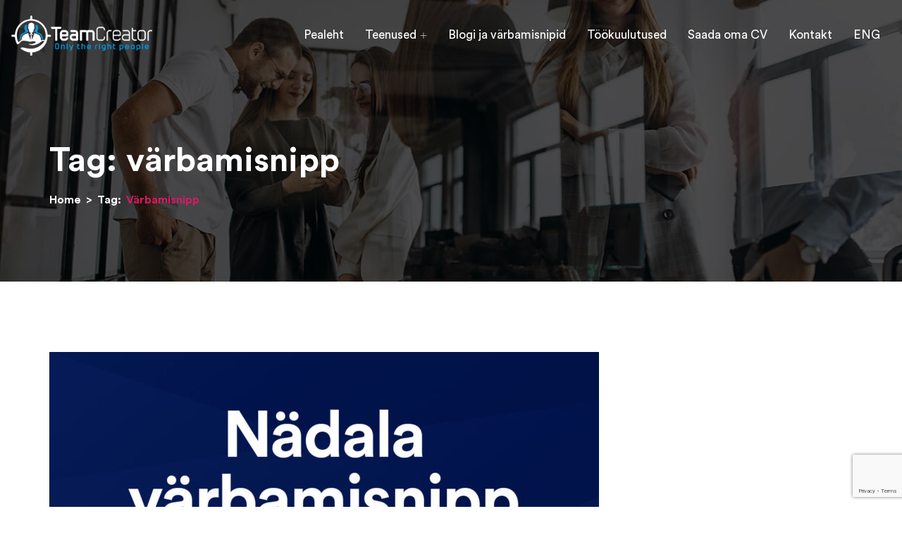

--- FILE ---
content_type: text/html; charset=utf-8
request_url: https://www.google.com/recaptcha/api2/anchor?ar=1&k=6LeLXeIeAAAAADLBJnFp_2VJ6csEGiVAL7FXbx5v&co=aHR0cHM6Ly93d3cudGVhbWNyZWF0b3IuZWU6NDQz&hl=en&v=N67nZn4AqZkNcbeMu4prBgzg&size=invisible&anchor-ms=20000&execute-ms=30000&cb=6xtrjrsgoy4k
body_size: 48399
content:
<!DOCTYPE HTML><html dir="ltr" lang="en"><head><meta http-equiv="Content-Type" content="text/html; charset=UTF-8">
<meta http-equiv="X-UA-Compatible" content="IE=edge">
<title>reCAPTCHA</title>
<style type="text/css">
/* cyrillic-ext */
@font-face {
  font-family: 'Roboto';
  font-style: normal;
  font-weight: 400;
  font-stretch: 100%;
  src: url(//fonts.gstatic.com/s/roboto/v48/KFO7CnqEu92Fr1ME7kSn66aGLdTylUAMa3GUBHMdazTgWw.woff2) format('woff2');
  unicode-range: U+0460-052F, U+1C80-1C8A, U+20B4, U+2DE0-2DFF, U+A640-A69F, U+FE2E-FE2F;
}
/* cyrillic */
@font-face {
  font-family: 'Roboto';
  font-style: normal;
  font-weight: 400;
  font-stretch: 100%;
  src: url(//fonts.gstatic.com/s/roboto/v48/KFO7CnqEu92Fr1ME7kSn66aGLdTylUAMa3iUBHMdazTgWw.woff2) format('woff2');
  unicode-range: U+0301, U+0400-045F, U+0490-0491, U+04B0-04B1, U+2116;
}
/* greek-ext */
@font-face {
  font-family: 'Roboto';
  font-style: normal;
  font-weight: 400;
  font-stretch: 100%;
  src: url(//fonts.gstatic.com/s/roboto/v48/KFO7CnqEu92Fr1ME7kSn66aGLdTylUAMa3CUBHMdazTgWw.woff2) format('woff2');
  unicode-range: U+1F00-1FFF;
}
/* greek */
@font-face {
  font-family: 'Roboto';
  font-style: normal;
  font-weight: 400;
  font-stretch: 100%;
  src: url(//fonts.gstatic.com/s/roboto/v48/KFO7CnqEu92Fr1ME7kSn66aGLdTylUAMa3-UBHMdazTgWw.woff2) format('woff2');
  unicode-range: U+0370-0377, U+037A-037F, U+0384-038A, U+038C, U+038E-03A1, U+03A3-03FF;
}
/* math */
@font-face {
  font-family: 'Roboto';
  font-style: normal;
  font-weight: 400;
  font-stretch: 100%;
  src: url(//fonts.gstatic.com/s/roboto/v48/KFO7CnqEu92Fr1ME7kSn66aGLdTylUAMawCUBHMdazTgWw.woff2) format('woff2');
  unicode-range: U+0302-0303, U+0305, U+0307-0308, U+0310, U+0312, U+0315, U+031A, U+0326-0327, U+032C, U+032F-0330, U+0332-0333, U+0338, U+033A, U+0346, U+034D, U+0391-03A1, U+03A3-03A9, U+03B1-03C9, U+03D1, U+03D5-03D6, U+03F0-03F1, U+03F4-03F5, U+2016-2017, U+2034-2038, U+203C, U+2040, U+2043, U+2047, U+2050, U+2057, U+205F, U+2070-2071, U+2074-208E, U+2090-209C, U+20D0-20DC, U+20E1, U+20E5-20EF, U+2100-2112, U+2114-2115, U+2117-2121, U+2123-214F, U+2190, U+2192, U+2194-21AE, U+21B0-21E5, U+21F1-21F2, U+21F4-2211, U+2213-2214, U+2216-22FF, U+2308-230B, U+2310, U+2319, U+231C-2321, U+2336-237A, U+237C, U+2395, U+239B-23B7, U+23D0, U+23DC-23E1, U+2474-2475, U+25AF, U+25B3, U+25B7, U+25BD, U+25C1, U+25CA, U+25CC, U+25FB, U+266D-266F, U+27C0-27FF, U+2900-2AFF, U+2B0E-2B11, U+2B30-2B4C, U+2BFE, U+3030, U+FF5B, U+FF5D, U+1D400-1D7FF, U+1EE00-1EEFF;
}
/* symbols */
@font-face {
  font-family: 'Roboto';
  font-style: normal;
  font-weight: 400;
  font-stretch: 100%;
  src: url(//fonts.gstatic.com/s/roboto/v48/KFO7CnqEu92Fr1ME7kSn66aGLdTylUAMaxKUBHMdazTgWw.woff2) format('woff2');
  unicode-range: U+0001-000C, U+000E-001F, U+007F-009F, U+20DD-20E0, U+20E2-20E4, U+2150-218F, U+2190, U+2192, U+2194-2199, U+21AF, U+21E6-21F0, U+21F3, U+2218-2219, U+2299, U+22C4-22C6, U+2300-243F, U+2440-244A, U+2460-24FF, U+25A0-27BF, U+2800-28FF, U+2921-2922, U+2981, U+29BF, U+29EB, U+2B00-2BFF, U+4DC0-4DFF, U+FFF9-FFFB, U+10140-1018E, U+10190-1019C, U+101A0, U+101D0-101FD, U+102E0-102FB, U+10E60-10E7E, U+1D2C0-1D2D3, U+1D2E0-1D37F, U+1F000-1F0FF, U+1F100-1F1AD, U+1F1E6-1F1FF, U+1F30D-1F30F, U+1F315, U+1F31C, U+1F31E, U+1F320-1F32C, U+1F336, U+1F378, U+1F37D, U+1F382, U+1F393-1F39F, U+1F3A7-1F3A8, U+1F3AC-1F3AF, U+1F3C2, U+1F3C4-1F3C6, U+1F3CA-1F3CE, U+1F3D4-1F3E0, U+1F3ED, U+1F3F1-1F3F3, U+1F3F5-1F3F7, U+1F408, U+1F415, U+1F41F, U+1F426, U+1F43F, U+1F441-1F442, U+1F444, U+1F446-1F449, U+1F44C-1F44E, U+1F453, U+1F46A, U+1F47D, U+1F4A3, U+1F4B0, U+1F4B3, U+1F4B9, U+1F4BB, U+1F4BF, U+1F4C8-1F4CB, U+1F4D6, U+1F4DA, U+1F4DF, U+1F4E3-1F4E6, U+1F4EA-1F4ED, U+1F4F7, U+1F4F9-1F4FB, U+1F4FD-1F4FE, U+1F503, U+1F507-1F50B, U+1F50D, U+1F512-1F513, U+1F53E-1F54A, U+1F54F-1F5FA, U+1F610, U+1F650-1F67F, U+1F687, U+1F68D, U+1F691, U+1F694, U+1F698, U+1F6AD, U+1F6B2, U+1F6B9-1F6BA, U+1F6BC, U+1F6C6-1F6CF, U+1F6D3-1F6D7, U+1F6E0-1F6EA, U+1F6F0-1F6F3, U+1F6F7-1F6FC, U+1F700-1F7FF, U+1F800-1F80B, U+1F810-1F847, U+1F850-1F859, U+1F860-1F887, U+1F890-1F8AD, U+1F8B0-1F8BB, U+1F8C0-1F8C1, U+1F900-1F90B, U+1F93B, U+1F946, U+1F984, U+1F996, U+1F9E9, U+1FA00-1FA6F, U+1FA70-1FA7C, U+1FA80-1FA89, U+1FA8F-1FAC6, U+1FACE-1FADC, U+1FADF-1FAE9, U+1FAF0-1FAF8, U+1FB00-1FBFF;
}
/* vietnamese */
@font-face {
  font-family: 'Roboto';
  font-style: normal;
  font-weight: 400;
  font-stretch: 100%;
  src: url(//fonts.gstatic.com/s/roboto/v48/KFO7CnqEu92Fr1ME7kSn66aGLdTylUAMa3OUBHMdazTgWw.woff2) format('woff2');
  unicode-range: U+0102-0103, U+0110-0111, U+0128-0129, U+0168-0169, U+01A0-01A1, U+01AF-01B0, U+0300-0301, U+0303-0304, U+0308-0309, U+0323, U+0329, U+1EA0-1EF9, U+20AB;
}
/* latin-ext */
@font-face {
  font-family: 'Roboto';
  font-style: normal;
  font-weight: 400;
  font-stretch: 100%;
  src: url(//fonts.gstatic.com/s/roboto/v48/KFO7CnqEu92Fr1ME7kSn66aGLdTylUAMa3KUBHMdazTgWw.woff2) format('woff2');
  unicode-range: U+0100-02BA, U+02BD-02C5, U+02C7-02CC, U+02CE-02D7, U+02DD-02FF, U+0304, U+0308, U+0329, U+1D00-1DBF, U+1E00-1E9F, U+1EF2-1EFF, U+2020, U+20A0-20AB, U+20AD-20C0, U+2113, U+2C60-2C7F, U+A720-A7FF;
}
/* latin */
@font-face {
  font-family: 'Roboto';
  font-style: normal;
  font-weight: 400;
  font-stretch: 100%;
  src: url(//fonts.gstatic.com/s/roboto/v48/KFO7CnqEu92Fr1ME7kSn66aGLdTylUAMa3yUBHMdazQ.woff2) format('woff2');
  unicode-range: U+0000-00FF, U+0131, U+0152-0153, U+02BB-02BC, U+02C6, U+02DA, U+02DC, U+0304, U+0308, U+0329, U+2000-206F, U+20AC, U+2122, U+2191, U+2193, U+2212, U+2215, U+FEFF, U+FFFD;
}
/* cyrillic-ext */
@font-face {
  font-family: 'Roboto';
  font-style: normal;
  font-weight: 500;
  font-stretch: 100%;
  src: url(//fonts.gstatic.com/s/roboto/v48/KFO7CnqEu92Fr1ME7kSn66aGLdTylUAMa3GUBHMdazTgWw.woff2) format('woff2');
  unicode-range: U+0460-052F, U+1C80-1C8A, U+20B4, U+2DE0-2DFF, U+A640-A69F, U+FE2E-FE2F;
}
/* cyrillic */
@font-face {
  font-family: 'Roboto';
  font-style: normal;
  font-weight: 500;
  font-stretch: 100%;
  src: url(//fonts.gstatic.com/s/roboto/v48/KFO7CnqEu92Fr1ME7kSn66aGLdTylUAMa3iUBHMdazTgWw.woff2) format('woff2');
  unicode-range: U+0301, U+0400-045F, U+0490-0491, U+04B0-04B1, U+2116;
}
/* greek-ext */
@font-face {
  font-family: 'Roboto';
  font-style: normal;
  font-weight: 500;
  font-stretch: 100%;
  src: url(//fonts.gstatic.com/s/roboto/v48/KFO7CnqEu92Fr1ME7kSn66aGLdTylUAMa3CUBHMdazTgWw.woff2) format('woff2');
  unicode-range: U+1F00-1FFF;
}
/* greek */
@font-face {
  font-family: 'Roboto';
  font-style: normal;
  font-weight: 500;
  font-stretch: 100%;
  src: url(//fonts.gstatic.com/s/roboto/v48/KFO7CnqEu92Fr1ME7kSn66aGLdTylUAMa3-UBHMdazTgWw.woff2) format('woff2');
  unicode-range: U+0370-0377, U+037A-037F, U+0384-038A, U+038C, U+038E-03A1, U+03A3-03FF;
}
/* math */
@font-face {
  font-family: 'Roboto';
  font-style: normal;
  font-weight: 500;
  font-stretch: 100%;
  src: url(//fonts.gstatic.com/s/roboto/v48/KFO7CnqEu92Fr1ME7kSn66aGLdTylUAMawCUBHMdazTgWw.woff2) format('woff2');
  unicode-range: U+0302-0303, U+0305, U+0307-0308, U+0310, U+0312, U+0315, U+031A, U+0326-0327, U+032C, U+032F-0330, U+0332-0333, U+0338, U+033A, U+0346, U+034D, U+0391-03A1, U+03A3-03A9, U+03B1-03C9, U+03D1, U+03D5-03D6, U+03F0-03F1, U+03F4-03F5, U+2016-2017, U+2034-2038, U+203C, U+2040, U+2043, U+2047, U+2050, U+2057, U+205F, U+2070-2071, U+2074-208E, U+2090-209C, U+20D0-20DC, U+20E1, U+20E5-20EF, U+2100-2112, U+2114-2115, U+2117-2121, U+2123-214F, U+2190, U+2192, U+2194-21AE, U+21B0-21E5, U+21F1-21F2, U+21F4-2211, U+2213-2214, U+2216-22FF, U+2308-230B, U+2310, U+2319, U+231C-2321, U+2336-237A, U+237C, U+2395, U+239B-23B7, U+23D0, U+23DC-23E1, U+2474-2475, U+25AF, U+25B3, U+25B7, U+25BD, U+25C1, U+25CA, U+25CC, U+25FB, U+266D-266F, U+27C0-27FF, U+2900-2AFF, U+2B0E-2B11, U+2B30-2B4C, U+2BFE, U+3030, U+FF5B, U+FF5D, U+1D400-1D7FF, U+1EE00-1EEFF;
}
/* symbols */
@font-face {
  font-family: 'Roboto';
  font-style: normal;
  font-weight: 500;
  font-stretch: 100%;
  src: url(//fonts.gstatic.com/s/roboto/v48/KFO7CnqEu92Fr1ME7kSn66aGLdTylUAMaxKUBHMdazTgWw.woff2) format('woff2');
  unicode-range: U+0001-000C, U+000E-001F, U+007F-009F, U+20DD-20E0, U+20E2-20E4, U+2150-218F, U+2190, U+2192, U+2194-2199, U+21AF, U+21E6-21F0, U+21F3, U+2218-2219, U+2299, U+22C4-22C6, U+2300-243F, U+2440-244A, U+2460-24FF, U+25A0-27BF, U+2800-28FF, U+2921-2922, U+2981, U+29BF, U+29EB, U+2B00-2BFF, U+4DC0-4DFF, U+FFF9-FFFB, U+10140-1018E, U+10190-1019C, U+101A0, U+101D0-101FD, U+102E0-102FB, U+10E60-10E7E, U+1D2C0-1D2D3, U+1D2E0-1D37F, U+1F000-1F0FF, U+1F100-1F1AD, U+1F1E6-1F1FF, U+1F30D-1F30F, U+1F315, U+1F31C, U+1F31E, U+1F320-1F32C, U+1F336, U+1F378, U+1F37D, U+1F382, U+1F393-1F39F, U+1F3A7-1F3A8, U+1F3AC-1F3AF, U+1F3C2, U+1F3C4-1F3C6, U+1F3CA-1F3CE, U+1F3D4-1F3E0, U+1F3ED, U+1F3F1-1F3F3, U+1F3F5-1F3F7, U+1F408, U+1F415, U+1F41F, U+1F426, U+1F43F, U+1F441-1F442, U+1F444, U+1F446-1F449, U+1F44C-1F44E, U+1F453, U+1F46A, U+1F47D, U+1F4A3, U+1F4B0, U+1F4B3, U+1F4B9, U+1F4BB, U+1F4BF, U+1F4C8-1F4CB, U+1F4D6, U+1F4DA, U+1F4DF, U+1F4E3-1F4E6, U+1F4EA-1F4ED, U+1F4F7, U+1F4F9-1F4FB, U+1F4FD-1F4FE, U+1F503, U+1F507-1F50B, U+1F50D, U+1F512-1F513, U+1F53E-1F54A, U+1F54F-1F5FA, U+1F610, U+1F650-1F67F, U+1F687, U+1F68D, U+1F691, U+1F694, U+1F698, U+1F6AD, U+1F6B2, U+1F6B9-1F6BA, U+1F6BC, U+1F6C6-1F6CF, U+1F6D3-1F6D7, U+1F6E0-1F6EA, U+1F6F0-1F6F3, U+1F6F7-1F6FC, U+1F700-1F7FF, U+1F800-1F80B, U+1F810-1F847, U+1F850-1F859, U+1F860-1F887, U+1F890-1F8AD, U+1F8B0-1F8BB, U+1F8C0-1F8C1, U+1F900-1F90B, U+1F93B, U+1F946, U+1F984, U+1F996, U+1F9E9, U+1FA00-1FA6F, U+1FA70-1FA7C, U+1FA80-1FA89, U+1FA8F-1FAC6, U+1FACE-1FADC, U+1FADF-1FAE9, U+1FAF0-1FAF8, U+1FB00-1FBFF;
}
/* vietnamese */
@font-face {
  font-family: 'Roboto';
  font-style: normal;
  font-weight: 500;
  font-stretch: 100%;
  src: url(//fonts.gstatic.com/s/roboto/v48/KFO7CnqEu92Fr1ME7kSn66aGLdTylUAMa3OUBHMdazTgWw.woff2) format('woff2');
  unicode-range: U+0102-0103, U+0110-0111, U+0128-0129, U+0168-0169, U+01A0-01A1, U+01AF-01B0, U+0300-0301, U+0303-0304, U+0308-0309, U+0323, U+0329, U+1EA0-1EF9, U+20AB;
}
/* latin-ext */
@font-face {
  font-family: 'Roboto';
  font-style: normal;
  font-weight: 500;
  font-stretch: 100%;
  src: url(//fonts.gstatic.com/s/roboto/v48/KFO7CnqEu92Fr1ME7kSn66aGLdTylUAMa3KUBHMdazTgWw.woff2) format('woff2');
  unicode-range: U+0100-02BA, U+02BD-02C5, U+02C7-02CC, U+02CE-02D7, U+02DD-02FF, U+0304, U+0308, U+0329, U+1D00-1DBF, U+1E00-1E9F, U+1EF2-1EFF, U+2020, U+20A0-20AB, U+20AD-20C0, U+2113, U+2C60-2C7F, U+A720-A7FF;
}
/* latin */
@font-face {
  font-family: 'Roboto';
  font-style: normal;
  font-weight: 500;
  font-stretch: 100%;
  src: url(//fonts.gstatic.com/s/roboto/v48/KFO7CnqEu92Fr1ME7kSn66aGLdTylUAMa3yUBHMdazQ.woff2) format('woff2');
  unicode-range: U+0000-00FF, U+0131, U+0152-0153, U+02BB-02BC, U+02C6, U+02DA, U+02DC, U+0304, U+0308, U+0329, U+2000-206F, U+20AC, U+2122, U+2191, U+2193, U+2212, U+2215, U+FEFF, U+FFFD;
}
/* cyrillic-ext */
@font-face {
  font-family: 'Roboto';
  font-style: normal;
  font-weight: 900;
  font-stretch: 100%;
  src: url(//fonts.gstatic.com/s/roboto/v48/KFO7CnqEu92Fr1ME7kSn66aGLdTylUAMa3GUBHMdazTgWw.woff2) format('woff2');
  unicode-range: U+0460-052F, U+1C80-1C8A, U+20B4, U+2DE0-2DFF, U+A640-A69F, U+FE2E-FE2F;
}
/* cyrillic */
@font-face {
  font-family: 'Roboto';
  font-style: normal;
  font-weight: 900;
  font-stretch: 100%;
  src: url(//fonts.gstatic.com/s/roboto/v48/KFO7CnqEu92Fr1ME7kSn66aGLdTylUAMa3iUBHMdazTgWw.woff2) format('woff2');
  unicode-range: U+0301, U+0400-045F, U+0490-0491, U+04B0-04B1, U+2116;
}
/* greek-ext */
@font-face {
  font-family: 'Roboto';
  font-style: normal;
  font-weight: 900;
  font-stretch: 100%;
  src: url(//fonts.gstatic.com/s/roboto/v48/KFO7CnqEu92Fr1ME7kSn66aGLdTylUAMa3CUBHMdazTgWw.woff2) format('woff2');
  unicode-range: U+1F00-1FFF;
}
/* greek */
@font-face {
  font-family: 'Roboto';
  font-style: normal;
  font-weight: 900;
  font-stretch: 100%;
  src: url(//fonts.gstatic.com/s/roboto/v48/KFO7CnqEu92Fr1ME7kSn66aGLdTylUAMa3-UBHMdazTgWw.woff2) format('woff2');
  unicode-range: U+0370-0377, U+037A-037F, U+0384-038A, U+038C, U+038E-03A1, U+03A3-03FF;
}
/* math */
@font-face {
  font-family: 'Roboto';
  font-style: normal;
  font-weight: 900;
  font-stretch: 100%;
  src: url(//fonts.gstatic.com/s/roboto/v48/KFO7CnqEu92Fr1ME7kSn66aGLdTylUAMawCUBHMdazTgWw.woff2) format('woff2');
  unicode-range: U+0302-0303, U+0305, U+0307-0308, U+0310, U+0312, U+0315, U+031A, U+0326-0327, U+032C, U+032F-0330, U+0332-0333, U+0338, U+033A, U+0346, U+034D, U+0391-03A1, U+03A3-03A9, U+03B1-03C9, U+03D1, U+03D5-03D6, U+03F0-03F1, U+03F4-03F5, U+2016-2017, U+2034-2038, U+203C, U+2040, U+2043, U+2047, U+2050, U+2057, U+205F, U+2070-2071, U+2074-208E, U+2090-209C, U+20D0-20DC, U+20E1, U+20E5-20EF, U+2100-2112, U+2114-2115, U+2117-2121, U+2123-214F, U+2190, U+2192, U+2194-21AE, U+21B0-21E5, U+21F1-21F2, U+21F4-2211, U+2213-2214, U+2216-22FF, U+2308-230B, U+2310, U+2319, U+231C-2321, U+2336-237A, U+237C, U+2395, U+239B-23B7, U+23D0, U+23DC-23E1, U+2474-2475, U+25AF, U+25B3, U+25B7, U+25BD, U+25C1, U+25CA, U+25CC, U+25FB, U+266D-266F, U+27C0-27FF, U+2900-2AFF, U+2B0E-2B11, U+2B30-2B4C, U+2BFE, U+3030, U+FF5B, U+FF5D, U+1D400-1D7FF, U+1EE00-1EEFF;
}
/* symbols */
@font-face {
  font-family: 'Roboto';
  font-style: normal;
  font-weight: 900;
  font-stretch: 100%;
  src: url(//fonts.gstatic.com/s/roboto/v48/KFO7CnqEu92Fr1ME7kSn66aGLdTylUAMaxKUBHMdazTgWw.woff2) format('woff2');
  unicode-range: U+0001-000C, U+000E-001F, U+007F-009F, U+20DD-20E0, U+20E2-20E4, U+2150-218F, U+2190, U+2192, U+2194-2199, U+21AF, U+21E6-21F0, U+21F3, U+2218-2219, U+2299, U+22C4-22C6, U+2300-243F, U+2440-244A, U+2460-24FF, U+25A0-27BF, U+2800-28FF, U+2921-2922, U+2981, U+29BF, U+29EB, U+2B00-2BFF, U+4DC0-4DFF, U+FFF9-FFFB, U+10140-1018E, U+10190-1019C, U+101A0, U+101D0-101FD, U+102E0-102FB, U+10E60-10E7E, U+1D2C0-1D2D3, U+1D2E0-1D37F, U+1F000-1F0FF, U+1F100-1F1AD, U+1F1E6-1F1FF, U+1F30D-1F30F, U+1F315, U+1F31C, U+1F31E, U+1F320-1F32C, U+1F336, U+1F378, U+1F37D, U+1F382, U+1F393-1F39F, U+1F3A7-1F3A8, U+1F3AC-1F3AF, U+1F3C2, U+1F3C4-1F3C6, U+1F3CA-1F3CE, U+1F3D4-1F3E0, U+1F3ED, U+1F3F1-1F3F3, U+1F3F5-1F3F7, U+1F408, U+1F415, U+1F41F, U+1F426, U+1F43F, U+1F441-1F442, U+1F444, U+1F446-1F449, U+1F44C-1F44E, U+1F453, U+1F46A, U+1F47D, U+1F4A3, U+1F4B0, U+1F4B3, U+1F4B9, U+1F4BB, U+1F4BF, U+1F4C8-1F4CB, U+1F4D6, U+1F4DA, U+1F4DF, U+1F4E3-1F4E6, U+1F4EA-1F4ED, U+1F4F7, U+1F4F9-1F4FB, U+1F4FD-1F4FE, U+1F503, U+1F507-1F50B, U+1F50D, U+1F512-1F513, U+1F53E-1F54A, U+1F54F-1F5FA, U+1F610, U+1F650-1F67F, U+1F687, U+1F68D, U+1F691, U+1F694, U+1F698, U+1F6AD, U+1F6B2, U+1F6B9-1F6BA, U+1F6BC, U+1F6C6-1F6CF, U+1F6D3-1F6D7, U+1F6E0-1F6EA, U+1F6F0-1F6F3, U+1F6F7-1F6FC, U+1F700-1F7FF, U+1F800-1F80B, U+1F810-1F847, U+1F850-1F859, U+1F860-1F887, U+1F890-1F8AD, U+1F8B0-1F8BB, U+1F8C0-1F8C1, U+1F900-1F90B, U+1F93B, U+1F946, U+1F984, U+1F996, U+1F9E9, U+1FA00-1FA6F, U+1FA70-1FA7C, U+1FA80-1FA89, U+1FA8F-1FAC6, U+1FACE-1FADC, U+1FADF-1FAE9, U+1FAF0-1FAF8, U+1FB00-1FBFF;
}
/* vietnamese */
@font-face {
  font-family: 'Roboto';
  font-style: normal;
  font-weight: 900;
  font-stretch: 100%;
  src: url(//fonts.gstatic.com/s/roboto/v48/KFO7CnqEu92Fr1ME7kSn66aGLdTylUAMa3OUBHMdazTgWw.woff2) format('woff2');
  unicode-range: U+0102-0103, U+0110-0111, U+0128-0129, U+0168-0169, U+01A0-01A1, U+01AF-01B0, U+0300-0301, U+0303-0304, U+0308-0309, U+0323, U+0329, U+1EA0-1EF9, U+20AB;
}
/* latin-ext */
@font-face {
  font-family: 'Roboto';
  font-style: normal;
  font-weight: 900;
  font-stretch: 100%;
  src: url(//fonts.gstatic.com/s/roboto/v48/KFO7CnqEu92Fr1ME7kSn66aGLdTylUAMa3KUBHMdazTgWw.woff2) format('woff2');
  unicode-range: U+0100-02BA, U+02BD-02C5, U+02C7-02CC, U+02CE-02D7, U+02DD-02FF, U+0304, U+0308, U+0329, U+1D00-1DBF, U+1E00-1E9F, U+1EF2-1EFF, U+2020, U+20A0-20AB, U+20AD-20C0, U+2113, U+2C60-2C7F, U+A720-A7FF;
}
/* latin */
@font-face {
  font-family: 'Roboto';
  font-style: normal;
  font-weight: 900;
  font-stretch: 100%;
  src: url(//fonts.gstatic.com/s/roboto/v48/KFO7CnqEu92Fr1ME7kSn66aGLdTylUAMa3yUBHMdazQ.woff2) format('woff2');
  unicode-range: U+0000-00FF, U+0131, U+0152-0153, U+02BB-02BC, U+02C6, U+02DA, U+02DC, U+0304, U+0308, U+0329, U+2000-206F, U+20AC, U+2122, U+2191, U+2193, U+2212, U+2215, U+FEFF, U+FFFD;
}

</style>
<link rel="stylesheet" type="text/css" href="https://www.gstatic.com/recaptcha/releases/N67nZn4AqZkNcbeMu4prBgzg/styles__ltr.css">
<script nonce="eagsWyT4QzitzjoXKYbWig" type="text/javascript">window['__recaptcha_api'] = 'https://www.google.com/recaptcha/api2/';</script>
<script type="text/javascript" src="https://www.gstatic.com/recaptcha/releases/N67nZn4AqZkNcbeMu4prBgzg/recaptcha__en.js" nonce="eagsWyT4QzitzjoXKYbWig">
      
    </script></head>
<body><div id="rc-anchor-alert" class="rc-anchor-alert"></div>
<input type="hidden" id="recaptcha-token" value="[base64]">
<script type="text/javascript" nonce="eagsWyT4QzitzjoXKYbWig">
      recaptcha.anchor.Main.init("[\x22ainput\x22,[\x22bgdata\x22,\x22\x22,\[base64]/[base64]/[base64]/[base64]/[base64]/UltsKytdPUU6KEU8MjA0OD9SW2wrK109RT4+NnwxOTI6KChFJjY0NTEyKT09NTUyOTYmJk0rMTxjLmxlbmd0aCYmKGMuY2hhckNvZGVBdChNKzEpJjY0NTEyKT09NTYzMjA/[base64]/[base64]/[base64]/[base64]/[base64]/[base64]/[base64]\x22,\[base64]\\u003d\\u003d\x22,\[base64]/Z8O2OsKrw7LDn8OBwr7DjA7CisOXQcO1wrg+DlLDlx7CgcODw5DCvcKJw7/Ci3jCl8O9wqE3QsKeccKLXVoBw61Sw6EhfHY/[base64]/DqkRgA8KGw53CrsOuUCXDksOqUMOgw7bDjMK4AMOgSsOSwo/Dq20Pw6gewqnDrm5tTsKRbjh0w7zCuD3CucOHSMOvXcOvw7PCp8OLRMKPwo/DnMOnwrVdZkM6wpPCisK7w5dgfsOWf8KTwolXQMKfwqFaw5zCucOwc8O1w7TDsMKzAFTDmg/DncKkw7jCvcKPa0twOcOWRsOrwpUkwpQwOGkkBD5IwqzCh3PCkcK5cQPDmUvClHYyVHXDhT4FC8KjSMOFEG/Ct0vDsMKDwp9lwrMuBATCtsKDw4oDDEHCphLDuFRDJMO/[base64]/Lnc5w7bDvMKxwo7CicKeGMKsw4UcFGBQw5xKwqp1GEBVw44BMcKrwosCNi3Dp1BeFVPCj8Krw6PDrMOJwptiH0/CmDvDqAPDpsO2BxTCtDzClMKfw5NqwofDt8KweMKKw7VuPCBCwqXDqcKdUhJvC8OLf8KvfhPDicO6wqlSJMOKLgZdw5/CiMOKY8OlwoHCh13CqW85RCs8XVjDsMOFwobChHcoVMKwNMO4w5bDgMOpfMOow7wrCsOewrclwp1Dwp3CrcOjBcKJwqHDt8KHV8Ouw7nDv8Oaw6HDqEPCqCFOw6JJD8KbwoTChsK3JsKhw7HDk8OKEU0Vw4nDisO/McKiRcKMwpcjcMOCFcKBw7RlIsKubAZpwq7ClMOpIRlJIMKAwqDDgRB1eRLCusOXQMOUTSE6bV7DucKfGRFrSHgbEsKVZVvDrMOMdcKDDMOAwo3CiMOuXQTCgHY3w4nDgMO1wpzCnMOaQw3DjnPDqsKAwqUpWDPCvMKhw5/[base64]/[base64]/DjErDvmHCkTFPwobChAUPT8Kxw7FlSMKPGwwHDBJdIsOEwqTDvMK+w4LCs8KmfMOLNUgbCcKqTVkxwrHDqsO8w43CtMO5w5o6w5xqAMOkwpDDvC3Do2Ejw59aw6tewo3CgWk4FnJTwohzw77Ci8KxT3AKXcOUw6UKNkBXwot/w7MzJXwQwr/CjEjDh0Y0ScKgVjvCn8OTD31eHVbDr8O5woXCnSYbeMOcw5bCkT9OO1/[base64]/[base64]/Cn0LDiQHDrHo+JcOcRMOHwqjClsKWwp/DjgHDncKxZsKcKmvDuMKQwotwTGbDgUPDs8KPblZtw5xOwrpRw694wrPCmcKvesK0w4/DgsObCDAVwoV5w48XQMKJIl9Hw41dwoPCgcOxOiQDLMORwpHClcOdwqLCrjIhQsOuE8KEGy8JUELCqFtFw7vDgcOtw6TCoMKiw73Ds8KMwpcNwr/DrRIiwoMjSRhTYsO7w4vDmXzCjQbCtSRAw67CgsOaDEfCvRdAdE/Cr0TCuFNew51uw4HCnMKUw43DqQzDu8KBw7TCv8OAw7JkDMOUCcOWERVwG2EiSMOmw5BmwqIhw5kiw6dsw7c4w592w6jDkMO8KRdkwqdrWz7DsMK+CcKswq/DrMKlI8OeSAXCnS/DkcKhR1rDg8KiwofDrsKwQ8OXUsKqN8KUSkfDqcK6SUszwpRXLMORw6kCwoDDqcKINBJTwo8SXcO1IMO5AQvDnG/[base64]/w7fCh31UTy85C8OiOsOqw73Du8OZOcKbwp1Fd8O4wqfChsKQw6jDncK+wpLCtT/[base64]/[base64]/Cq8KtaitFw5LCiiI3G8KhficmKQ5sGMOswpbDucKjVsKfwp3DoxvDjgPCuXYiw5HCq33DphnDuMOIfVkiwpjCuxnDmX3CqcKtUxEaeMKtwq5MFA3DtMKMw47CmsKIU8ObwpBwSgU/awbCpyTDmMOGAMKWV0zCt29xUMKEwpVPw4pAwqHCpMK2wpPDmsK+WcObYjLCo8OFwo7Ch1JnwrMGTcKYwqVzRsO+bGDDrFDDoSApBsOmR3zDnMOtwpHCgx7CojzCh8KUGHdLwqjDgyTCiUXDtxtMaMOTZMKuJkTDm8KNwq3DvMK9dAzCnDU/[base64]/CpsOMc1fCiMK+DknDqW3CosKFLHLDk8Oew43DqQc+wrZTwqcGC8KlFF1SbjZFwq19wqDCqxYgS8OtGcK2d8O4w63Cu8O/PCrCvsOqecKCEcKawoUxw4AuwrTDqcO6wqxiwoDDgMONwpY1wrDCtkLCkBoowqAZwq5yw4HDigh6S8KWw5fDssO0ZHgDZsKvw7Njw5DCq1AWwpbDmsOmwpjCoMKVwo/DuMKFOMO5w7lNwq4twrt+w47CkSoIw67CuwPDlmDDnBdNNMOYw45Iw540HMKdwo/DucKcSSzCoiJweiHCrsOFHMKSwrTDuxrCgVMEW8Kawqhrw6BtazEfw4vCm8KyfcO4D8KowqR6w6rDhWXDtcO4Lh7DkirCkcOTw5xCFjzDuG1MwqMOw7MqEUPDtcOuw6lvNH7CkMKKZhPDt2Q4wr/CrDzChArDigU8w6TDmyjDpwdbI35Mw7bCjyHDnMK5KxRmRMOgL3zDusONw4XDtBbCqMKIQDh6w79Ow4dVUDHCnS/DlsOow4skw6nCuTTDnwh/woDDkxtmOUEkwqAJw4zCt8Oywrcmw4RJcsOca3Q5IxZVVVPCu8Kzw5RVwpd/[base64]/CscKsCMKLcT8XFA/[base64]/[base64]/Dr39ew5/DpsK7w4o0w69qeGjClcKcw7LDncOUWcOaDMO5wr5Bw74aWCjDo8KBwpvDmQY4fyjCiMOHUsKww59WwqDCoEhxE8OWJMOpXEvCjGJbFjHDnl/CvMOYwrkTe8KqRcKjw4VHOMKDIsOow6bCsmPChMOFw5ooJsOJdSwWDsKvw7vCn8ODw6LChFF8w6JkwrXCo3caOhwiw4jCkATDuVIPSGoDcDVWw7vDjzItFUh2LsK9w4AAw7/[base64]/[base64]/DnwXCiGvClMO0woVUMVPCrUsMw6tfw7FawoZnIsOxUjN+w4DDn8KVw4HCsQrCtCrChjvCo27Cszt/[base64]/DhcKfw5TDh1zCnMOwaMKVwrjCncKLfcK/LMOGaiDDlMK3eFTDmMKgK8ODTkfDt8O7T8Ogw55NecKtw5jCpyNXwpkrUy4cwp3CsGjDrsOCwr/DqMKnDB9dw5HDusOkwqfCqlzCqg8Cw6hqW8OgMcOhwrfCtsOZwonDjGfDosO4UMK/OMKAwoHDnmdfUkZofsKtV8KHBsKgwqnCnsOgw7kzw7sqw4PCpgkNwrvClEfCm3fCjR3CiEI0wqDDpcKuDMOHwrcwbEQtwpfCh8KnK3HCmn1Qw5A3w4FEGcODVE8kTcKTOEPDhh0/wpoPwpTDgMOdasKbNMOUw7Vrw7nCjMK9Z8KkfMKXScKrHlshw5jCj8KYJRnCkRzDo8KLd3MZehoHDQ3CpMOQIsOZw7sFFsKlw6JVF3DCnhrCsWzCqyDCtsK8dFPCocOCPcKDw4kcacKWZCvCjsKCETEZAsO/CyJ9wpdKB8KOIhvDusO8w7fCgxlWBcK0YxQtwpMww7DCiMOoBcKmWsKJw4dbwpfDvsKQw5zDpC9EG8Krwr9iwr/[base64]/DnkgLfm3CpHMNV8KdIcKRwrfDjRfCvRbDuAZ6dsOywrtkKzzCssO4wqbCmjbCu8O7w6XDt2dYLibDmhzDv8OtwpN8w5bCo1Ngwq3DgmU6w5rDmWAtKMKWZ8KKJMK+wrBRw7XDmMOzIX7DlTnCly/CnWDDsETCnkjDpQvDtsKFKMKKHsK0DsKCVn7Cv35ZwpzCt0YICGgxL1/[base64]/[base64]/[base64]/DsF0oFcKUwrJhwoVnwrjClMKvw7vCiH0WwrwRwpwXT1Z/wo0Bwpw+w7zCsAwWw7rCscK4w6B+aMOuTMOswowSw4HCjADDi8KMw5PDocK/[base64]/TWscwqTDtlQswpnDt8KswqjCocONDBPClQjDlFPDqGBbYcO7KBAgw7PCjcOIFcO7OmMWQsKow7gWw6DDqMOCbcKdeE/[base64]/w4BJesOdwqfDgzvDs8KJcQtPwqQawr3CtzLDmyLDvRM7wqJWGxDCo8OvwpjDpMKJU8OQwqbCuy7DhmMueBzCv0gaZ2kjwobCn8ORd8Kxw75ZwqrCsWHCgsKGQ0/Cu8OVw5PDgkYsw45QwqzCuzHDs8OBwrAew7gtDAjDiSrClMOGw4AtwofCksKDwpzDlsK1BCtiwqvCmBJzPTPCj8K3V8OSJcK3wp90Z8KiYMK5wq8OZ1B/[base64]/DmEjDhcOBbj0twq/DgSspAcOCIUPDocO5woFmwqlDwrnDridhw5bDpcOnw4bDtERWwrHDt8KCI0gdw5rCp8KQDcOHwqxHYhNbw48zw6PDk1MswqHCvAFnZwTDmSXCqiXDocKvW8OXwqcwKj/DkATCryPDmSbCun5jwppjwphnw6fCkz7CjTHCmMO6QUjDkVfDmcOofMKbFigJHnjDgSoAwqHCtMOjw4bDisOgwrzCtw/CgnfDlFDDpBHDt8KkB8K3wq8uwrNHd0B/wrXChEN5w6QKKkdmw5BBP8KNHijDv0tCwoEMecKzC8KfwrkDw4/CuMOyPMOWIcOfUmkJw6DClsKiR0NlW8K1wocNwo/[base64]/w6rCtH81P8KbPcK5ZEHDlcKIQ8OFw6HCogVAG1l/[base64]/csKMIMOEw4VIZANLw78Cw5jDnwrCoMK3wqJUMGXChsKsX2vCjy03w51OPhVELxR0woDDhMO/w7nCqMKYw4bCk1/ChnJ7G8O2wrNKT8OVHkTCp0J/wpDDq8K0wonDlsOmw4rDohTDjR/Dm8OOwrsDwoLClMOrD2NKdMKgwprDhGnCiiPClQTCgsOsPgpZEUMAYhN6w7oDw6RwwqfDgcKbwoltw4DDuBLCl3TDszAePcKYKkVfKcKGP8Kzwq3DnMOFe1FiwqTDl8K3wpkYw4vDp8KsEmDCusOeRj/Drl9lwp83TMKPUWhGwqUCwrEbw63DqnXDlBpow7HDocKtw5Z5WMOAworChsKZwqPCpULCrCVnXBrCpcKiREMwwrFfwr0Bw5HDmQkAIMKLQCA9PVzCvMKNw6nDmUN1wrwgBX0kHhphwoVcETRmw7dMw5MZQkFjwrXDsMO/w6/[base64]/J8Okw7LDtMO8dT3DgjbDoMOCwoktNy0aw78uwr1ow5DCkXnCrjApKcOYUg9Tw6/CrxXCgsKtCcO5F8O7MMK9w5LDjcK+w41kNxVxw5fCqsOAw6nDksK5w4R2YMKMdcOcw7ZewqnDmHvCo8K/w43ChVLDjEJjPyfDn8KXw5wrw6bDjWHCiMOnUcKxOcKAwrjDscOPw5ZXwqbCnA3Dq8Ksw5TCjDPCl8O+OMK/DsOCd0vCosK+UsOvHUJIwoV4w5fDpgLDu8O0w6ZgwpYoYS5EwqXDq8Krw5HDrsO9w4TDoMK8w6IjwqZqP8KSSMOyw4jCrcO9w5nDisKRwq8vw4bDgQF8TEMSbsODw5c3w77CslHDnxjDrcKBwpvCrRrDucOewrFuwpnDrmPDh2Alw4B/[base64]/CvCbDrGYQUh1Vw7bCoRxxXMObw6Qpw4rDpz4Dw4LChBEvR8ONWcONOMOwDMO+X0DDszdCw5fCghjDuwVvFcKNw51UwqLCuMOoBMKPI3rCrMOPbsOcDcK8w7/Do8OyLDJxLsO/wpbCjCPCnWQ6wrQJZsKEwrXCpMOSFS06V8OQwrvDtllCAcK3w4bDtwDDhcOsw7AiX1l/w6DDi0/[base64]/CksOCwoPCnsOOwq3DjEI5MMK8eHHDlSU3w4PCl2xXw6NRPlbCujbCn1DCo8Oea8OxVsOfQsOnNgJzGy4+w7BzTcKbw73DuyEow4k4wpHDg8KCf8OGw70Tw4nCgBvDnDRAOS7DuRbCji9kwqp9w4Z7FzjCiMOUwovClsK2w5pUwqrDvcO7w4x9wp0uZ8O/[base64]/Dn2ZAw6zDp1tYw4zCsgwLwr9lw4VFJm7DksOpIcOzw70PwqPCrsK5w5/[base64]/DqcOwEWgNcRfDgmPDncObwrV0wrvDg8Kww6sFw70Ewr3CqF/[base64]/[base64]/DrsKuVl8nwobDrxEIw4TDm2zCpmE7ZmbCosKAw5rDqihfw7zDrsKIbmVow6LCrwILwqvCmFErwqLCqcKeNcOCw5Juwox0RsOxGErDq8KMEcKvQQbCo25QBGxxZ0/DllRFBEzDq8KHI2smw4RvwoMQHX8KB8KvwprCkEvCucOdewbCh8KOBncawrtmwrh2fsKwdsOZwpkHwoDCq8ONwogYwoFgwpBoAyLDpS/Cs8KNBhJuw5jCgW/CssKFwpZMN8OLw4TDqmc3csOAfm7CqcOCSMO1w7s8w6JSw49uw4haMcOZYwQYwqkuw6nCpMOGRlkRw5/[base64]/[base64]/HsK/[base64]/DjMOoM8OzX8OlwprDrB3Dp8OJPsOyCXttwq3DmVbCr8KWwq3DoMKja8OowqXDgWMZH8KNw7rCoMKZQMOUw7TCtMOzH8KNw6lxw71kXAsYW8OaE8KywpV9wrA0woFFfkhNO3LDoUPDvcKJwpZsw5kzworCu0x9DSjCqRgvYsO7G3pCYsKEA8KSwo/Cu8Ojw5rDi3MnFcOgwpbDtsKwbE3CqWUUwrrDoMKLEcKEZRMiw7rDvXw3cHNfw64OwpsabMOHDcKeHj3DksKAXVbDoMO/O1rDg8OiFSJvODYhf8KCwpIpEXR4wrN/EhnCgHc3MXxpDiIzWhDDkcO0wp/Cn8ODdMO3JH3CmDrCi8KjdcK0wpjDvBojcyEJw43CmMOESEfChsKFwr9IUcO3w6IewpTDtDnCusO4NFtKaCA1S8OKH1gtwo7Cr3jDuF7CukTCksKow63DgH56eTQ5wrDCklR/wp8jw6AOHsOIQgfDksKrZMOFwq1ST8OUw4/Cu8KCShfClcKBwrpxw7LCvMOZUyAIU8K9wofDhsK/wq4eC25jPBtGwoXCk8KLwozDksKcaMO8B8KAwrjDt8OgEkMZwrd4wrxCDFlVw6LDuyTCgDpdbsOgw4FMOlIBwpDChcK1QUvDtm1QXz53QcKtfsKswo/DkcK5w6ZBVMOEwpDDg8OUwpQpKFsfRMK0w5dpVsKtHRrCulPDtH8IdsO5wp3DuVEFZUIqwqDDukc1w63DtDMVNVk5EsOjHQBGw7DCp0PCicK8X8KEw5LCm3tqwohjQFsGfAfCr8OAw79Ww6nDj8OofXtaccKnSy7CkT/Dl8KhPEtcE0XCucKGHQBdejMtw4c9w77CigjDgsKEW8O4IhDDlcObFwLDj8KKKwI2wpPCnQTDksOfw6TCnsKrw4gbwqTDjsOdUx/DmVrDunMEw4UawoPCmStsw7zCnjXCtiFBw5HDuB4xCcO/w6jCjRzDvDRuwqgBw63DqcKnw5x/TmZyAcOqMcK/AMODw6BHw6PCisKpw6IaFlw1OsK5PyJVE380wrjDtTjCpzJJKTAgw5bChBlZw6HCmmROw7/DhQfDnMKlGsKUVHgUwqTCl8Kdwr7DicOnw6zDgsOrwrfDnMKnwrjDsVXDlEMWw5Eowr7CnkPDhsKULAoLR00Iwr4hO3Ezw4lteMOwP2NLXjfCgMKRwr/DvcKwwr80w7dcwoRnVBjDjFDCnMKsfhhJwqp9XsO+dMKuwrAXSsK+woYMw4p9DWUhw6k/w7siY8KcAVrCqT/[base64]/[base64]/[base64]/dWwKwqnDtR1SwowUcBnCocO8wrUgaFRxw4Y9wpDCjMKyA8KvAjM/THzCgMKrRMO7YsOgb3cCE0nDqsK6asOCw5vDkXHDrX1DYEnDsD9NaHIow4fDogPDlgPDgwPCncO+wr/DlMOzPMO2OcKnwrhhQHFYRcKYw5XDv8KnTsOmK3VpdcOaw492wq/DjkhLw53Dl8OUwoRzwrNcw4XDrQrCmWfCpB/Cg8OkFsKOejQTwoTDv0PCrx9uXBjCpy7ClMK/wqvDi8OZHH1mwo3CmsKvMHzChMO2w6hVw5dsdMKpM8OxKMK7w5Zya8OSwq9GwpvDhhhLUx83FsOlwp9OdMO2RDw+F0IgFsKNSMO9wok+wqMgwqt7dMO8EMKgCcO1SW/DvzZhw6JCw4jDtsK+cxVFUMKJwrZyCVTDt1bChgPDtW8EGnPCuQVuDcOiEMKjXwvCk8K1wpTCum3Dr8Ozw6ZKaysAwpMrwqPCqUpIwr/Dkno0VwLDgMK9dTRmw5B2wrkYw63DnApfwoTCjcKsKQlGLShJwqZfwrXDpyYLZcOOCz4vw6vCncOIfcObZ0zCu8OyW8KawqfDjMKZGDNEJWY2w7fDvCMTwprDscOtwqTCs8KLGwPDmG55T34Gw77Cj8K0dgN+wrDCocKRUE01W8K8DDlFw783wopHQcOEw65dwoPCkx/CksKJAsOJAHYIA2UJX8Oqw4g/ZMOJwp8ywrsFZWU1wr3DiDRTw47DsVXDs8KCBcKYwp9xUMKjE8OtCcKgwqzChH5LwqnDvMO6w6QPwoPDpMKRw5TDtlXCj8OpwrcKDSrCl8OdZRJON8Kow71jw6cZDytqwqofw6FDAQzCmChAYcOODcO9Q8OawqMBw7ocwp7DnWZqfXLDsFkKw49zDnhYMcKPw7HDogI/X3rClGnCv8OaO8OIw77Dk8O2UzIFLSdYUwrDjE3ClXrDhx0Pw6wHw5NcwrIAVixsfMK5cjEnw6JtNXPCuMOyIDXDscOkTcKKLsO7wrDCusKww6Ugw4tTwp0fWcOLdMKRw43DoMOXwrwSQ8KNw7NAwprCv8OvJcONw6Znwp0rZ3hEBSIpwqPCqcK/UsK+w7gxw7/DmcKgCcOjw5DDlxXCoCrDpFNkw5IxDMOzw7DDjsKTwoHCqxfDrwB8FcKxQ0ZCw43DpcOsUcOsw6oqw6Vlwp7CimPDncOxXMOwVnRew7R8w4QOQWodwq4iw4nCnB1ow7JZZcO8wo7DjcO8w4x4ZsOnRxVHwoZvf8O4w4/[base64]/[base64]/wqfDvMO4w74AcFjDrsOiwqrDrVHCl8K2IsKAwqvDp0DDjRvDisOww5/CrgtuA8O7Ln7CkgrCr8Ktw5TCoRImXGLCsULDtMOMCcKyw5zDnCXCn3XChx9Ww5HCssOuaWLCnjVgYgjDncOGVsKxO0HDjTvCkMKkY8K3IMO2w7nDnH0qw6LDhsKwSCk2wprDnizDoXd/w7NQwqDDl09qISzDuDXCuiACN2DDuwnDlhHClCfDm08qAh8BAUrDkQxZQTkaw7USNsOBQldaWEfDvR5ow6YJAMO4W8KgclBaX8OGwrjCgHB2esK5csOXScOuw7Qgw697w7fChzwqwrp5wpHDnn7CucKIJl/CpUc/w7rCh8ODw7Ibw7V3w4tEDMKCwrcZw7fDr0PDs1clTyF3wpLCo8O0YcO4TMO2TMOOw5bCkHHCsFrCgcKvOFdeRVnDlldtcsKPKhpoIcKmD8KwSEoHEiUIV8K3w54Ow4Myw4/CnMK1BsOrwrIyw6LDpWFVw7poUcKRwr1kSDwAwp4RFMOtw7xHYcK6wpHDrsKWw7YNwqQawr1WZzkUBsOfwogSPcKAw4LDuMKiw4gCOMKLJkgTwokVH8Kgw5nDnXMNwpnCtD8Wwqc1w6/DrcOiwqHDtsKkw5LDh0ldw5zCrzkjGyDChsKKw5odEE1YJkXCrRvClEJ8wrR6wpzClV8LwobCsR3Dv2TClMKaTAjDnUjDsw0icAvDscKlcBMXw6bDmmrCnjbDvFJtwoXDhcOawqnDvj15w7IlRsOIMcO0w5jChsOxDcKHSMOQwq7DnMKxMcK7IsOlAMOwwq/CmsKPw58mwpXDvD8Rw4tMwpgEw44Lwp7CnRbDiTnDosOuwrXDmksKwrTDgMOQAXV9wqnDg2TCoQXDtknDlHBgwqMIw4kHw5NrOHpoB1ImP8K0JsOawoMuw63CtklLChoiw7/CmsOFNsOFdnQAwqrDncKSw5vDhMORwq42wqbDvcOcPsOqw77CsMK9Yws9w6zCskDCoGzCrRLCszfCjlXCnC8cG2JHwpdPwoLCsnxOw77DusOFwobDpcKnwqAnwpB5AcK4wp0AMFY1wqV3fsOjw7pAw78NWSMuw75afQ/CqsK4Gy4Ow77DpxbCpsKPwpfCrcKxwqzCmMKdH8KfQsKVwpwNEzQcBiPCiMOMbsOSfMKqI8KmwqLDmxvCggjDj14CTVB8GMKTWynCtS3DiEnChcO6JcOCDsOFwrMSC2HDv8Ojw7bDtMKAGsKFwplUw4rDlXfCvBtvG3F/wrDDgcObw6vDmMKOwqw5woZxE8KLO2/CsMKvw4E/wqvCkG7Cqlkmw5TDg31Dc8K1w7PCs2NCwpkSDcKcw5FUKhR1dgJ2aMKleHwxX8KowpULTFdGw4BXwonDocKkb8OWw7jDqQXDusK2E8KgwrQOYMKXw6BWwpcKc8KZZsOcEj/Cp2vCiQXCk8KNf8OBwqtDZsKWwrUaUcODdcOVewjDu8OuOAbCrwHDrsKdQwfDnA9zwqgYwqLDlMOVNyjCo8KEw5lcw6nChX/[base64]/OcKfw7vCmURrOxvDpMKQLR3CgxAJLsKbw4vDq8OaQ0rDoSfCscOyMMO/[base64]/DiSzDnMOiJFnDgsKZwoNqw4YQeh5RVjDDucOIFMOSKWRTC8OYw7pJwojDmAzDqnEGwrrCgcO5EcOPD1jDjnF8w5QDwrHDgsKODVvCp31aPMOewqzDvMOQQ8O3w6HCoVzDtFY3AMKWcQNqWcK3WcKFw40Dw502w4DClMK/w6DDh0YUw5/DgWJlT8K7wr8gVsO/N0xpHcO7w5LDqsOCw6vClUTCnMKYwqPDsX7DpXPDoELDs8KeJ1XCuR/CkArDkDhiwr1ww5FpwqTDpTYZwqHCpkpfw6/[base64]/DmcKWPBscAMKVMsOswovDvsK1w4nCs8OWKiHDhMOWZcK3w7bDiD7CjcKDI251wq8cwo7Dp8KKwqUFHMK2d3vDocKXw6jClXrDrMOMX8OPwo9CFxFxFltvaB57wpzCi8KBfVk1w53ClCBdwqlMVMOyw7XCrsKEwpbCglZCISwLcGxJKDNcw4jDsAsmJcK7w7Ilw6/DpjxeTMOkIsOIf8KhwozDk8OAQTkBYCrDk2Q2GMObWF/Cgx5Ewq/Dl8OmF8Kdw5PCtDPCvMKkwqhQw7A7S8KVw5jDpcOLw7QOw6nDs8KCwoPDoAnCugjCsm/ChcOJw53DtQDDjcOdwpvDksKwIE5Fw4hkw4QcX8KFaFHDgMK4SXbDs8OtOTXCuS7Dp8KpHsK6Z1tVwpfCtF8Xw5MBwrsFwoTCti3DqcKVGsK+wphMSyAhEsOPWMKbK2rCt1xow60fUUJtw67DqsKlTl/CvErCnsKcHWzDuMOoTjdmG8OYw7XDkj0MwpzCnMKVw5nCrVkwWcOGcAxZXFMJw6AFfEVBdMKow51UE29mdGfDmcKiw5bCm8KMwrhjcUt9wqzDlhXDhSvDpcKFw78bScKjQkd3w5kDY8KrwqV9A8Oww4B9wqrDiXbDgcOAF8OZDMKBEMKwIsKWbcKhw68rB1PClG/DsQcJwqtkwoIkfG06E8OaYsOkP8O1XMOkRcOZwq/Cm3HCucKdwpANSMOcPsOIwoUBKMKEG8KswrPDsEEvwp8CbzrDncKNYcOEE8O4w7Bew7/[base64]/[base64]/[base64]/wpYCN8KrVsOaGsO4Jk7DjQ3DqcK+Ol3DmcOpNBAhcsKMBAxjbcObBwfDgsK8w4c2w73CvsKzwpofwrMmwqrDq3vDjn7ChMKvFsKXIQLCo8KDD0nClsKwO8ODw6s5w4tleXcYw5U4fSjCrsK7w7LDjQZDwrBycsKOMcOybMKHwo0/FUl/w5PDvMKMCcO6w5DCh8OhTXVNScKqw7HCssKtw53CmsO6H2fCiMOTw5PCpk3DvzHDgyccFQHCmMOVwpIlEcKhw7B6acOVYsOiw605CkfChR3CsmPDj2DDicO5VRHDgCYcw7/Dox7DoMOEN3tCw4vCn8Oqw6ImwrBpBHJXdRhzNsOPw6BFw78zw7TDonBbw64Bw4VgwroUwpHCqMKYCsOLREEbNcO2wq4MK8OYw4fChMKbwoBFd8OIw7Njc1oDccK5SljCqMK9wp1dw5tAw5rDmsOnGsKjZVvDocODwrkiNMOqWhtcPsK9QhcpNBUcfcOdNQ/[base64]/w4TCj17DssKQwp9IFsKOwqcafMOsMErDkDJNwqtdw4UMwofCoB/DvsKWGmzDqzXClgDDuSPCilMHwrQFewvCunLCuQkXFsOVwrTDsMKJAl7DrA52w6rDnMO4wqNaA0/Dt8KyX8KrH8Orw71tHzjCj8KBVgLDnMKPDXRrbMO7wobCggXDjsOQw4jCvArCnQILw5fDhMOLFsKbw7rCvMO6w7TCtXXDtAIaJMOfFmXCiFHDlmsMNsKyBgopwqRnBTNaBcOaw5HCgsK/Y8Kaw4rDuUY0woI/w6bCpgbDssOIwqZgwozDqTjDkx7DmmlEZsOGD1vClBLDvxPCt8Kww4gMw7nCt8OkHw/DiyVvw5JBecKbNgzDhxA/Y0jDtsKpe3x8wqZOw7tkwqwDwqlGQsKMTsKTwp0/[base64]/DosK2wr9zPsKXw5vCuH7CisKpS8KPw7gIOMONwq/[base64]/CqMOKwqYuUMKwQMKgw5giwpp+wp9sw5DDnsKrATHCih7CncOcYMKvw5AQw7HCosOIw7XDhDvCulzDgxgjN8Kkwq84woAJw75hfsOBQcK/wrrDp8OKcS/Cuk7Dk8OYw4DCqUHCrsK0wqFqwohdwrwVw5gTQMKbYXPCrMKoNRJnCMKwwrVTYWQWw7kCwpTCtEdnfcOQwrIJw5lxH8OuW8KQwrbDscK7ZSPCjw/[base64]/DiMOgw7LCsm7ChmIxwpjCjsO9wpMGw4w7w5/CpMKlw7IaVsKlMsO0GsKIw4jDqXUDRFwjw4TCojE1wqrCs8ODwpp5M8O7w55Iw7HCuMK6wrZ8wrkrHFtCNMKrw5RBwqlLcU/Cl8KlGAIiw5s8D2bCksOJw4h4QsKAwqvDn0o4wpQww5TCtUrCoWlwwp/DpUYXXUBNKS9eX8K1w7QvwoUxX8Osw7YkwocCWivCnsOiw7hdw4A+L8Kxw4DDuB4gwr3DnHnDun5hIkFow5NKesKLOsKUw6NZw78MIcKTw7LCjFvDnSvCk8OHwp3CtsKjfifCiQbDrT5UwoM/w59fFgU6wobDicKoClYrWcOJw6QoNldiwrx4HHPCl2dMQMOZwrNywr0ffMOKTsKfaEctwofClSh9KzdiWsO3w6YeLMOPw5fCpXx5wq/CkcOTw4h0w5VHwrPCgcK4wpfCvsOKE2DDmcOJwotswpFywoRZwocPT8KXR8Osw61Tw6ECPQ/[base64]/[base64]/Ck8Kew7bCocOaK8KcV8KDTsKCwrPDqg0vMcOWPMKAJsKVwowaw63DpFjCiyFywqxpc1PCk154dn/[base64]/CsS/CuMKve8OXw5MuwrvDuHvDpsKkwp5iwonDmMOyACJJEsOfOsKBwp0mwq0yw5keGXLDlhPDtMODQSrCjcOVT21Sw55DacKTw64Fw5xHVlMww6jCgQnDoxfDrcOZAMOxBmXDvBl8W8Knw67DvsOFwpTCqg02DCTDr1LCksOFw6nCkz3CixvDk8KxbDTCs1/Di17CihvDsFDDssKNwrMYbcKnWnLCt0JwAibCtsOYw60YwroDScOpwoNSwpLCpsO8w6Ivwq/DlsKgw5DCrmrDswYzwr3DmAvCoxkTRUV2TX4dwop9Q8O/w6J4w49xwrnCsBrCtHpSLnRCworCrcKIOCcKw5zDnsKUw4PCucOdJjzCr8K9T03CpT/DqlnDqMK/w43CmwVPwp0neQJQAcK5IWjDgEN2cTbCn8Kiwo3DncOhZGfDssKEwpcFCsOGw77Dp8OBwrrCocOsRcKhwowPw41OwojCtsKHw6PDg8OIwpLDtcKqwq/CvxhmDyPDksOOHcKbeRRPwopUwofCtsKvwpjDhyjClMK8wqnDuQ0RDncedQ/[base64]/Dv8KaMMKVBMKAd2jCt8OIRsOqw77CmhTChmxdw7jDocK6w73Ct1XCli/CicOWO8K2O3IbPMOKw4bCh8KFwpw2w4XDkcOZeMOaw4NTwoMAUybDhcKww7QJbjJxwrYHKCDCmQvCiD7CujJ6w7ojUMKMwofDhh4VwqdUByPDpzzCp8O8P095wqQVWcKhwp8/Z8Ksw4BWO2XCumzDgDZiwrvDmMKmw6lmw7t8KQnDnMOAw5rCty8IwpPCqA3DtMOCGVllw7N0AMOOw4I3KMOmcsK3dsKQwqvCtcKJwo8WGMKsw709LzXCtSU1Fl7Dkz5vSMKvH8OQOANxw7wHwpTDosO9b8OuwpbDscOQRMKrU8OBRcO/[base64]/w4MmKsKEw5osWMOpa2bClRTCgjDCqV/Cq3DCigNlL8OmVcOdwpAPeC9jLsKUwoDDqi85TMOuw71iGMKmBMO2wpAywpg4wqsGw5/[base64]/DqV09MT9+wqdcw6Ixe8KbecOUw5jDjS/DgnR8XGjDjDjDrMKkLcKReAEZw5R6WmDCoBdmwowxw7zCtcKtO1bDrFDDicKdF8K/bMOxw7kkWMOTeMKsd1HDlzJbNcOXwpbCkilLw4zDvcORKsKHUMKZBG5cw5ZCw55zw5AOHRQaXGDCsHfCicOEHXAAw47CrMKzwp7CtBEJw70VwozCsyLDkTFTwo/[base64]/Dr8K/wrPDm11Lw6bDosOHPMOowox8w4w9asK2wol0Z8KLwobDnwfCiMKUw7HDgQlrB8OMwrVWJmvDvMK9BB/DocODGQZUWwDCllvCmE0yw5ggdsKdSMOew7jCkcKOXGDDksO8wqDCnsKXw4h2w6V7bMKOwpXCnMKFw7/DmVDCnMKMLgZpZSrDm8OFwpIjByY0wqPDuGNQasK2w4s+TsKpBmfCoSzDjUjDv1MKKwjDp8OkwpBAP8KtVjbDvMKkOVNBwonDosKtwofDuUzDs19Dw4cNVcKzPcOCUDIDwoDCqxjDicOYKT/CtTk\\u003d\x22],null,[\x22conf\x22,null,\x226LeLXeIeAAAAADLBJnFp_2VJ6csEGiVAL7FXbx5v\x22,0,null,null,null,1,[21,125,63,73,95,87,41,43,42,83,102,105,109,121],[7059694,606],0,null,null,null,null,0,null,0,null,700,1,null,0,\[base64]/76lBhn6iwkZoQoZnOKMAhmv8xEZ\x22,0,0,null,null,1,null,0,0,null,null,null,0],\x22https://www.teamcreator.ee:443\x22,null,[3,1,1],null,null,null,1,3600,[\x22https://www.google.com/intl/en/policies/privacy/\x22,\x22https://www.google.com/intl/en/policies/terms/\x22],\x22dXSB8nLR2BFDsYzySjMOmIshtU/1R/7yVMBPWOErhPU\\u003d\x22,1,0,null,1,1769933194544,0,0,[13,54,19,112,72],null,[73,21],\x22RC-EXe5c0e2PIsiug\x22,null,null,null,null,null,\x220dAFcWeA6lrpABTvxSLciE0xBnRRIrawJ9wa7p3VeC8OXutJRnNijgeBB8PZd7AVEc_1L7T1p1M_ObHRq96GnABh4DCaHs9A34eQ\x22,1770015994490]");
    </script></body></html>

--- FILE ---
content_type: text/css
request_url: https://www.teamcreator.ee/wp-content/cache/autoptimize/css/autoptimize_single_d28fc485009b0c3e4ec36c097c73141f.css?ver=1750056662
body_size: 1092
content:
.elementor-1223 .elementor-element.elementor-element-217590d:not(.elementor-motion-effects-element-type-background),.elementor-1223 .elementor-element.elementor-element-217590d>.elementor-motion-effects-container>.elementor-motion-effects-layer{background-color:#262b2e}.elementor-1223 .elementor-element.elementor-element-217590d{transition:background .3s,border .3s,border-radius .3s,box-shadow .3s}.elementor-1223 .elementor-element.elementor-element-217590d>.elementor-background-overlay{transition:background .3s,border-radius .3s,opacity .3s}.elementor-1223 .elementor-element.elementor-element-7352e2b:not(.elementor-motion-effects-element-type-background),.elementor-1223 .elementor-element.elementor-element-7352e2b>.elementor-motion-effects-container>.elementor-motion-effects-layer{background-color:#09003c}.elementor-1223 .elementor-element.elementor-element-7352e2b{transition:background .3s,border .3s,border-radius .3s,box-shadow .3s;margin-top:0;margin-bottom:0;padding:40px 0}.elementor-1223 .elementor-element.elementor-element-7352e2b>.elementor-background-overlay{transition:background .3s,border-radius .3s,opacity .3s}.elementor-1223 .elementor-element.elementor-element-a362238{text-align:left}.elementor-1223 .elementor-element.elementor-element-62d750b .elementor-repeater-item-4a52f19 .info__box__icon{color:var(--e-global-color-primary)}.elementor-1223 .elementor-element.elementor-element-62d750b .info__box__icon{font-size:18px;color:var(--e-global-color-primary);position:absolute;left:0;transition:.3s}.elementor-1223 .elementor-element.elementor-element-62d750b .single__info__box .info__details{font-size:16px;font-weight:400;color:#fff}.elementor-1223 .elementor-element.elementor-element-62d750b .single__info__box{padding:0 0 0 30px;transition:.3s}.elementor-1223 .elementor-element.elementor-element-970322b>.elementor-element-populated{margin:0 0 0 50px;--e-column-margin-right:0px;--e-column-margin-left:50px}.elementor-1223 .elementor-element.elementor-element-fe55aff .info__box__icon{color:var(--e-global-color-primary);position:absolute;left:0;transition:.3s}.elementor-1223 .elementor-element.elementor-element-fe55aff .single__info__box .info__details{font-size:16px;font-weight:400;color:#fff}.elementor-1223 .elementor-element.elementor-element-fe55aff .single__info__box{padding:0 0 0 30px;transition:.3s}.elementor-1223 .elementor-element.elementor-element-95e5aab .elementor-repeater-item-4a52f19 .info__box__icon{color:var(--e-global-color-primary)}.elementor-1223 .elementor-element.elementor-element-95e5aab .info__box__icon{color:#d91965;position:absolute;left:0;transition:.3s}.elementor-1223 .elementor-element.elementor-element-95e5aab .single__info__box .info__details{font-size:16px;font-weight:400;color:#fff}.elementor-1223 .elementor-element.elementor-element-95e5aab .single__info__box{padding:0 0 0 30px;transition:.3s}.elementor-1223 .elementor-element.elementor-element-6ad7d14{border-style:solid;border-width:0 0 1px;border-color:#383838;transition:background .3s,border .3s,border-radius .3s,box-shadow .3s;margin-top:0;margin-bottom:0;padding:60px 0}.elementor-1223 .elementor-element.elementor-element-6ad7d14>.elementor-background-overlay{transition:background .3s,border-radius .3s,opacity .3s}.elementor-1223 .elementor-element.elementor-element-7354370>.elementor-element-populated{margin:0 20px 0 0;--e-column-margin-right:20px;--e-column-margin-left:0px}.elementor-1223 .elementor-element.elementor-element-141b357 .elementor-icon-list-items:not(.elementor-inline-items) .elementor-icon-list-item:not(:last-child){padding-bottom:calc(10px/2)}.elementor-1223 .elementor-element.elementor-element-141b357 .elementor-icon-list-items:not(.elementor-inline-items) .elementor-icon-list-item:not(:first-child){margin-top:calc(10px/2)}.elementor-1223 .elementor-element.elementor-element-141b357 .elementor-icon-list-items.elementor-inline-items .elementor-icon-list-item{margin-right:calc(10px/2);margin-left:calc(10px/2)}.elementor-1223 .elementor-element.elementor-element-141b357 .elementor-icon-list-items.elementor-inline-items{margin-right:calc(-10px/2);margin-left:calc(-10px/2)}body.rtl .elementor-1223 .elementor-element.elementor-element-141b357 .elementor-icon-list-items.elementor-inline-items .elementor-icon-list-item:after{left:calc(-10px/2)}body:not(.rtl) .elementor-1223 .elementor-element.elementor-element-141b357 .elementor-icon-list-items.elementor-inline-items .elementor-icon-list-item:after{right:calc(-10px/2)}.elementor-1223 .elementor-element.elementor-element-141b357 .elementor-icon-list-icon i{color:#89d7ff;transition:color .3s}.elementor-1223 .elementor-element.elementor-element-141b357 .elementor-icon-list-icon svg{fill:#89d7ff;transition:fill .3s}.elementor-1223 .elementor-element.elementor-element-141b357{--e-icon-list-icon-size:28px;--icon-vertical-offset:0px}.elementor-1223 .elementor-element.elementor-element-141b357 .elementor-icon-list-text{color:#fff;transition:color .3s}.elementor-1223 .elementor-element.elementor-element-0d8d587{color:#e0e0e0}.elementor-1223 .elementor-element.elementor-element-9d8b1bc .elementor-heading-title{color:#fff;font-size:22px;font-weight:600}.elementor-1223 .elementor-element.elementor-element-4a7a091 .elementor-icon-list-items:not(.elementor-inline-items) .elementor-icon-list-item:not(:last-child){padding-bottom:calc(10px/2)}.elementor-1223 .elementor-element.elementor-element-4a7a091 .elementor-icon-list-items:not(.elementor-inline-items) .elementor-icon-list-item:not(:first-child){margin-top:calc(10px/2)}.elementor-1223 .elementor-element.elementor-element-4a7a091 .elementor-icon-list-items.elementor-inline-items .elementor-icon-list-item{margin-right:calc(10px/2);margin-left:calc(10px/2)}.elementor-1223 .elementor-element.elementor-element-4a7a091 .elementor-icon-list-items.elementor-inline-items{margin-right:calc(-10px/2);margin-left:calc(-10px/2)}body.rtl .elementor-1223 .elementor-element.elementor-element-4a7a091 .elementor-icon-list-items.elementor-inline-items .elementor-icon-list-item:after{left:calc(-10px/2)}body:not(.rtl) .elementor-1223 .elementor-element.elementor-element-4a7a091 .elementor-icon-list-items.elementor-inline-items .elementor-icon-list-item:after{right:calc(-10px/2)}.elementor-1223 .elementor-element.elementor-element-4a7a091 .elementor-icon-list-icon i{transition:color .3s}.elementor-1223 .elementor-element.elementor-element-4a7a091 .elementor-icon-list-icon svg{transition:fill .3s}.elementor-1223 .elementor-element.elementor-element-4a7a091{--e-icon-list-icon-size:14px;--icon-vertical-offset:0px}.elementor-1223 .elementor-element.elementor-element-4a7a091 .elementor-icon-list-text{color:#e0e0e0;transition:color .3s}.elementor-1223 .elementor-element.elementor-element-4a7a091 .elementor-icon-list-item:hover .elementor-icon-list-text{color:#009be2}.elementor-1223 .elementor-element.elementor-element-0ecf0a1 .elementor-heading-title{color:#fff;font-size:22px;font-weight:600}.elementor-1223 .elementor-element.elementor-element-bd76058 .elementor-icon-list-items:not(.elementor-inline-items) .elementor-icon-list-item:not(:last-child){padding-bottom:calc(10px/2)}.elementor-1223 .elementor-element.elementor-element-bd76058 .elementor-icon-list-items:not(.elementor-inline-items) .elementor-icon-list-item:not(:first-child){margin-top:calc(10px/2)}.elementor-1223 .elementor-element.elementor-element-bd76058 .elementor-icon-list-items.elementor-inline-items .elementor-icon-list-item{margin-right:calc(10px/2);margin-left:calc(10px/2)}.elementor-1223 .elementor-element.elementor-element-bd76058 .elementor-icon-list-items.elementor-inline-items{margin-right:calc(-10px/2);margin-left:calc(-10px/2)}body.rtl .elementor-1223 .elementor-element.elementor-element-bd76058 .elementor-icon-list-items.elementor-inline-items .elementor-icon-list-item:after{left:calc(-10px/2)}body:not(.rtl) .elementor-1223 .elementor-element.elementor-element-bd76058 .elementor-icon-list-items.elementor-inline-items .elementor-icon-list-item:after{right:calc(-10px/2)}.elementor-1223 .elementor-element.elementor-element-bd76058 .elementor-icon-list-icon i{transition:color .3s}.elementor-1223 .elementor-element.elementor-element-bd76058 .elementor-icon-list-icon svg{transition:fill .3s}.elementor-1223 .elementor-element.elementor-element-bd76058{--e-icon-list-icon-size:14px;--icon-vertical-offset:0px}.elementor-1223 .elementor-element.elementor-element-bd76058 .elementor-icon-list-text{color:#e0e0e0;transition:color .3s}.elementor-1223 .elementor-element.elementor-element-bd76058 .elementor-icon-list-item:hover .elementor-icon-list-text{color:#009be2}@media(min-width:768px){.elementor-1223 .elementor-element.elementor-element-7354370{width:35%}.elementor-1223 .elementor-element.elementor-element-8fa0cd3{width:18.509%}.elementor-1223 .elementor-element.elementor-element-8bef272{width:21.491%}.elementor-1223 .elementor-element.elementor-element-6460c15{width:35%}}@media(max-width:1024px){.elementor-1223 .elementor-element.elementor-element-a362238{text-align:center}.elementor-1223 .elementor-element.elementor-element-a362238>.elementor-widget-container{margin:0 0 30px}.elementor-1223 .elementor-element.elementor-element-970322b>.elementor-element-populated{margin:0 0 0 20px;--e-column-margin-right:0px;--e-column-margin-left:20px}.elementor-1223 .elementor-element.elementor-element-7354370>.elementor-element-populated{margin:0;--e-column-margin-right:0px;--e-column-margin-left:0px}.elementor-1223 .elementor-element.elementor-element-0d8d587>.elementor-widget-container{margin:0 0 30px}}@media(max-width:767px){.elementor-1223 .elementor-element.elementor-element-62d750b .ultimate__info__box__wrap{text-align:center}.elementor-1223 .elementor-element.elementor-element-62d750b .info__box__icon{position:relative;margin:0 0 10px}.elementor-1223 .elementor-element.elementor-element-62d750b .single__info__box{padding:0}.elementor-1223 .elementor-element.elementor-element-970322b>.elementor-element-populated{margin:0;--e-column-margin-right:0px;--e-column-margin-left:0px}.elementor-1223 .elementor-element.elementor-element-fe55aff .ultimate__info__box__wrap{text-align:center;margin:15px 0}.elementor-1223 .elementor-element.elementor-element-fe55aff .info__box__icon{position:relative;margin:0 0 10px}.elementor-1223 .elementor-element.elementor-element-fe55aff .single__info__box{padding:0}.elementor-1223 .elementor-element.elementor-element-95e5aab .ultimate__info__box__wrap{text-align:center}.elementor-1223 .elementor-element.elementor-element-95e5aab .info__box__icon{position:relative;margin:0 0 10px}.elementor-1223 .elementor-element.elementor-element-95e5aab .single__info__box{padding:0}.elementor-1223 .elementor-element.elementor-element-141b357{--e-icon-list-icon-align:left;--e-icon-list-icon-margin:0 calc(var(--e-icon-list-icon-size, 1em) * 0.25) 0 0}.elementor-1223 .elementor-element.elementor-element-0d8d587{text-align:center}.elementor-1223 .elementor-element.elementor-element-9d8b1bc{text-align:center}.elementor-1223 .elementor-element.elementor-element-9d8b1bc>.elementor-widget-container{margin:0 0 20px}.elementor-1223 .elementor-element.elementor-element-4a7a091>.elementor-widget-container{margin:0 0 20px}.elementor-1223 .elementor-element.elementor-element-0ecf0a1{text-align:center}.elementor-1223 .elementor-element.elementor-element-0ecf0a1>.elementor-widget-container{margin:0 0 20px}.elementor-1223 .elementor-element.elementor-element-bd76058>.elementor-widget-container{margin:0 0 20px}}@media(max-width:1024px) and (min-width:768px){.elementor-1223 .elementor-element.elementor-element-13dc08d{width:100%}.elementor-1223 .elementor-element.elementor-element-82a8346{width:33.33%}.elementor-1223 .elementor-element.elementor-element-970322b{width:33.33%}.elementor-1223 .elementor-element.elementor-element-56398f3{width:33.33%}.elementor-1223 .elementor-element.elementor-element-7354370{width:45%}.elementor-1223 .elementor-element.elementor-element-8fa0cd3{width:30%}.elementor-1223 .elementor-element.elementor-element-8bef272{width:25%}.elementor-1223 .elementor-element.elementor-element-6460c15{width:100%}}

--- FILE ---
content_type: text/css
request_url: https://www.teamcreator.ee/wp-content/cache/autoptimize/css/autoptimize_single_ebab0b730646e2ae1e46d33995ff2454.css?ver=1708429941
body_size: 193
content:
.elementor-kit-11{--e-global-color-primary:#6ec1e4;--e-global-color-secondary:#54595f;--e-global-color-text:#7a7a7a;--e-global-color-accent:#564fff;--e-global-color-30748eaf:#4054b2;--e-global-color-760531bb:#564fff;--e-global-color-70764a53:#000;--e-global-color-66e59e7d:#fff;--e-global-color-5cf80c6b:#f5f5f5;--e-global-color-33550c72:#33415c;--e-global-color-1b5a666b:#564fff;--e-global-color-17d0a1f7:#e0e0e0;--e-global-color-1de596ff:#564fff;--e-global-color-fb4033d:#564fff;--e-global-color-1175fff:#383838;--e-global-color-721a578e:#ffe4d9;--e-global-color-4f2acb38:#564fff;--e-global-color-4936f64:#564fff;--e-global-color-8d2b4a3:#bdd50f;--e-global-color-e13e693:#bdd50f;--e-global-color-9c38493:#160095;--e-global-color-ccb3eef:#262b2e;--e-global-color-525739e:#7f4cff;--e-global-color-b1816e7:#564fff;--e-global-color-e0ed99e:#303437;--e-global-typography-primary-font-family:"Roboto";--e-global-typography-primary-font-weight:600;--e-global-typography-secondary-font-family:"Roboto Slab";--e-global-typography-secondary-font-weight:400;--e-global-typography-text-font-family:"Roboto";--e-global-typography-text-font-weight:400;--e-global-typography-accent-font-family:"Roboto";--e-global-typography-accent-font-weight:500}.elementor-section.elementor-section-boxed>.elementor-container{max-width:1140px}.e-con{--container-max-width:1140px}{}h1.entry-title{display:var(--page-title-display)}@media(max-width:1024px){.elementor-section.elementor-section-boxed>.elementor-container{max-width:1024px}.e-con{--container-max-width:1024px}}@media(max-width:767px){.elementor-section.elementor-section-boxed>.elementor-container{max-width:767px}.e-con{--container-max-width:767px}}

--- FILE ---
content_type: application/javascript
request_url: https://www.teamcreator.ee/wp-content/cache/autoptimize/js/autoptimize_single_bd5ea5706be268517e5c9e9067b1c2de.js?ver=1.1.0
body_size: 1745
content:
(function($){jQuery(document).on('ready',function($){"use strict";$('ul#nav li a[href^="#"]').on('click',function(event){var id=$(this).attr("href");var offset=60;var target=$(id).offset().top-offset;$('html, body').animate({scrollTop:target},1500,"easeInOutExpo");event.preventDefault();});var Body_Class=$('body');var Menu_Has_Children=$('.menu-item-has-children');var window_width=$(window).width();if(window_width<992){Body_Class.addClass('menu__mobile__style');}else{Body_Class.removeClass('menu__mobile__style');}
if(window_width<1200){Menu_Has_Children.addClass('drop-left');}else{Menu_Has_Children.removeClass('drop-left');}
$(window).on('resize',function(){var window_width=$(window).width();if(window_width<992){Body_Class.addClass('menu__mobile__style');}else{Body_Class.removeClass('menu__mobile__style');}
if(window_width<1200){Menu_Has_Children.addClass('drop-left');}else{Menu_Has_Children.removeClass('drop-left');}});var Menu_Last_Child=$('ul#nav > li:last-child.menu-item-has-children');Menu_Last_Child.addClass('drop-left');var style='center';var contact='#';var location='#';if(typeof mobile_menu_scripts!=='undefined'){if(typeof mobile_menu_scripts.style!='undefined'){style=mobile_menu_scripts.style;}
if(typeof mobile_menu_scripts.contact!='undefined'){contact=mobile_menu_scripts.contact;}
if(typeof mobile_menu_scripts.location!='undefined'){location=mobile_menu_scripts.location;}}
jQuery('.stellarnav').stellarNav({theme:'light',breakpoint:991,menuLabel:'',sticky:false,position:style,openingSpeed:250,closingDelay:250,showArrows:true,phoneBtn:contact,phoneLabel:'Call Us',locationBtn:location,locationLabel:'Location',closeBtn:false,closeLabel:'Close',mobileMode:false,scrollbarFix:false});var hamberger=$('.header-top-area svg');$('a.menu-toggle').on('click',function(){var menuclass=$('#main-nav').attr('class');if('stellarnav light mobile active'==menuclass||'stellarnav light left mobile active'==menuclass||'stellarnav light right mobile active'==menuclass){hamberger.addClass('active');}else if('stellarnav light mobile'==menuclass||'stellarnav light left mobile'==menuclass||'stellarnav light right mobile'==menuclass){hamberger.removeClass('active');}
return false;});$('a.close-menu').on('click',function(){hamberger.removeClass('active');return false;});$(window).on('resize',function(){var menuclass=$('#main-nav').attr('class');if('stellarnav light desktop'==menuclass||'stellarnav light left desktop'==menuclass||'stellarnav light right desktop'==menuclass){hamberger.removeClass('active');}});if(window_width>992){var mY=0;$('ul#nav').mousemove(function(e){if(e.pageX<mY){$('ul#nav > li > a').addClass('left_go');$('ul#nav > li > a').removeClass('right_go');}else{$('ul#nav > li > a').addClass('right_go');$('ul#nav > li > a').removeClass('left_go');}
mY=e.pageX;});}
$('#offcanvas__menu__open__trigger').on('click',function(){$('#offcanvas__mobile__menu__main__wrapper').removeClass('inactive').addClass('active');});$('#offcanvas__menu__close__trigger').on('click',function(){$('#offcanvas__mobile__menu__main__wrapper').removeClass('active').addClass('inactive');});var offCanvasNav=$('.offcanvas__navigation'),SubMenu=offCanvasNav.find('.sub-menu');SubMenu.parent().prepend('<span class="menu-expand"><i></i></span>');SubMenu.slideUp();offCanvasNav.on('click','li a, li .menu-expand',function(e){var $this=$(this);if(($this.parent().attr('class').match(/\b(menu-item-has-children|has-children|has-sub-menu)\b/))&&($this.attr('href')==='#'||$this.hasClass('menu-expand'))){e.preventDefault();if($this.siblings('ul:visible').length){$this.parent('li').removeClass('active');$this.siblings('ul').slideUp();}else{$this.parent('li').addClass('active');$this.closest('li').siblings('li').removeClass('active').find('li').removeClass('active');$this.closest('li').siblings('li').find('ul:visible').slideUp();$this.siblings('ul').slideDown();}}});var expanding_toggle=$('.expanding__nav__toggle'),close_expanding_toggle=$('.colse__expanding__nav__toggle'),body_class=$('body'),add_expand_class='menu__expand';expanding_toggle.on('click',function(e){body_class.addClass(add_expand_class);e.preventDefault();});close_expanding_toggle.on('click',function(e){body_class.removeClass(add_expand_class);e.preventDefault();});var language_changer=$('.language-button');language_changer.on('click',function(){$('.language__list').slideToggle();});var searchForm=$(document).find('#search-form-one').attr('class');if('search-form-one'==searchForm){$('.search-button').on('click',function(){$('body').addClass('mode-search');$('.search-form-one input[type="text"]').focus();$(this).addClass('close-search');return false;});$('.search-mode-close').on('click',function(){$('body').removeClass('mode-search');$('.search-button').removeClass('close-search');return false;});}
$('body').css('overflow-x','hidden');$('a.menu-button').on('click',function(){$('.header-widget-area').toggleClass('open_widget');$('.open_widget .close-header-widget').on('click',function(){$('.header-widget-area').removeClass('open_widget');});$(window).on('scroll',function(){$('.header-widget-area').removeClass('open_widget');});return false;});$(window).on('scroll',function(){var $totalHeight=$(window).scrollTop();var $scrollToTop=$(".scrolltotop");if($totalHeight>300){$(".scrolltotop").fadeIn();}else{$(".scrolltotop").fadeOut();}
if($totalHeight+$(window).height()===$(document).height()){$scrollToTop.css("bottom","90px");}else{$scrollToTop.css("bottom","20px");}});var $container=$('.blog__grid');$container.imagesLoaded(function(){$container.masonry();});$(".post-media,.post-content").fitVids();var select_Ids=$('.edd_price_options select,.single-widgets select,.download__filter__edd__sorting select,.download__orderby__shoring__filter select,select');$('select').addClass('wide');select_Ids.niceSelect();$('.nice-select').after('<div class="clearfix"></div>');Placeholdem(document.querySelectorAll('[placeholder]'));var postCarousel=$('.posts-gallery');if(postCarousel.length>0){postCarousel.owlCarousel({merge:true,smartSpeed:1000,loop:true,nav:true,center:false,dots:false,navText:['<i class="fa fa-angle-left"></i>','<i class="fa fa-angle-right"></i>'],autoplay:true,autoplayTimeout:3000,margin:0,responsiveClass:true,responsive:{0:{items:1},600:{items:1},1000:{items:1},1200:{items:1}}});}}(jQuery));})(jQuery);(function($){jQuery(window).on('load',function(){"use strict";$(".preeloader").fadeOut(1000);new WOW().init({boxClass:'wow',offset:50,mobile:false,live:true});});})(jQuery);

--- FILE ---
content_type: application/javascript
request_url: https://www.teamcreator.ee/wp-content/themes/aball/assets/js/stellarnav.min.js?ver=2.0.0
body_size: 2882
content:
!(function (u) {
  u.fn.stellarNav = function (n, r, h) {
    (nav = u(this)), (r = u(window).width());
    var f = u.extend(
      {
        theme: "plain",
        breakpoint: 768,
        menuLabel: "Menu",
        sticky: !1,
        position: "static",
        openingSpeed: 250,
        closingDelay: 250,
        showArrows: !0,
        phoneBtn: "",
        phoneLabel: "Call Us",
        locationBtn: "",
        locationLabel: "Location",
        closeBtn: !1,
        closeLabel: "Close",
        mobileMode: !1,
        scrollbarFix: !1,
      },
      n
    );
    return this.each(function () {
      if (
        (("light" != f.theme && "dark" != f.theme) || nav.addClass(f.theme),
        f.breakpoint && (h = f.breakpoint),
        f.menuLabel ? (menuLabel = f.menuLabel) : (menuLabel = ""),
        f.phoneLabel ? (phoneLabel = f.phoneLabel) : (phoneLabel = ""),
        f.locationLabel
          ? (locationLabel = f.locationLabel)
          : (locationLabel = ""),
        f.closeLabel ? (closeLabel = f.closeLabel) : (closeLabel = ""),
        f.phoneBtn && f.locationBtn)
      )
        var n = "third";
      else if (f.phoneBtn || f.locationBtn) n = "half";
      else n = "full";
      if (
        ("right" == f.position || "left" == f.position
          ? nav.prepend(
              '<a href="#" class="menu-toggle"><span class="bars"><span></span><span></span><span></span></span> ' +
                menuLabel +
                "</a>"
            )
          : nav.prepend(
              '<a href="#" class="menu-toggle ' +
                n +
                '"><span class="bars"><span></span><span></span><span></span></span> ' +
                menuLabel +
                "</a>"
            ),
        f.phoneBtn && "right" != f.position && "left" != f.position)
      ) {
        var e =
          '<a href="tel:' +
          f.phoneBtn +
          '" class="call-btn-mobile ' +
          n +
          '"><svg id="icon-phone"></svg> <span>' +
          phoneLabel +
          "</span></a>";
        nav.find("a.menu-toggle").after(e);
      }
      if (f.locationBtn && "right" != f.position && "left" != f.position) {
        e =
          '<a href="' +
          f.locationBtn +
          '" class="location-btn-mobile ' +
          n +
          '" target="_blank"><svg id="icon-location"></svg> <span>' +
          locationLabel +
          "</span></a>";
        nav.find("a.menu-toggle").after(e);
      }
      if (
        (f.sticky &&
          ((navPos = nav.offset().top),
          h <= r &&
            u(window).on("scroll", function () {
              u(window).scrollTop() > navPos
                ? nav.addClass("fixed")
                : nav.removeClass("fixed");
            })),
        "top" == f.position && nav.addClass("top"),
        "left" == f.position || "right" == f.position)
      ) {
        var i =
            '<a href="#" class="close-menu ' +
            n +
            '"><span class="icon-close"></span>' +
            closeLabel +
            "</a>",
          s =
            '<a href="tel:' +
            f.phoneBtn +
            '" class="call-btn-mobile ' +
            n +
            '"><svg id="icon-phone"></svg></a>',
          t =
            '<a href="' +
            f.locationBtn +
            '" class="location-btn-mobile ' +
            n +
            '" target="_blank"><svg id="icon-location"></svg></i></a>';
        nav.find("ul:first").prepend(i),
          f.locationBtn && nav.find("ul:first").prepend(t),
          f.phoneBtn && nav.find("ul:first").prepend(s);
      }
      "right" == f.position && nav.addClass("right"),
        "left" == f.position && nav.addClass("left"),
        f.showArrows || nav.addClass("hide-arrows"),
        f.closeBtn &&
          "right" != f.position &&
          "left" != f.position &&
          nav
            .find("ul:first")
            .append(
              '<li><a href="#" class="close-menu"><span class="icon-close"></span> ' +
                closeLabel +
                "</a></li>"
            ),
        f.scrollbarFix && u("body").addClass("stellarnav-noscroll-x");
      var a = document.getElementById("icon-phone");
      if (a) {
        a.setAttribute("viewBox", "0 0 480 480");
        var l = document.createElementNS("http://www.w3.org/2000/svg", "path");
        l.setAttribute(
          "d",
          "M340.273,275.083l-53.755-53.761c-10.707-10.664-28.438-10.34-39.518,0.744l-27.082,27.076 c-1.711-0.943-3.482-1.928-5.344-2.973c-17.102-9.476-40.509-22.464-65.14-47.113c-24.704-24.701-37.704-48.144-47.209-65.257 c-1.003-1.813-1.964-3.561-2.913-5.221l18.176-18.149l8.936-8.947c11.097-11.1,11.403-28.826,0.721-39.521L73.39,8.194 C62.708-2.486,44.969-2.162,33.872,8.938l-15.15,15.237l0.414,0.411c-5.08,6.482-9.325,13.958-12.484,22.02     C3.74,54.28,1.927,61.603,1.098,68.941C-6,127.785,20.89,181.564,93.866,254.541c100.875,100.868,182.167,93.248,185.674,92.876 c7.638-0.913,14.958-2.738,22.397-5.627c7.992-3.122,15.463-7.361,21.941-12.43l0.331,0.294l15.348-15.029     C350.631,303.527,350.95,285.795,340.273,275.083z"
        ),
          a.appendChild(l);
      }
      var o = document.getElementById("icon-location");
      if (o) {
        o.setAttribute("viewBox", "0 0 480 480");
        var d = document.createElementNS("http://www.w3.org/2000/svg", "path");
        d.setAttribute(
          "d",
          "M322.621,42.825C294.073,14.272,259.619,0,219.268,0c-40.353,0-74.803,14.275-103.353,42.825 c-28.549,28.549-42.825,63-42.825,103.353c0,20.749,3.14,37.782,9.419,51.106l104.21,220.986   c2.856,6.276,7.283,11.225,13.278,14.838c5.996,3.617,12.419,5.428,19.273,5.428c6.852,0,13.278-1.811,19.273-5.428 c5.996-3.613,10.513-8.562,13.559-14.838l103.918-220.986c6.282-13.324,9.424-30.358,9.424-51.106 C365.449,105.825,351.176,71.378,322.621,42.825z M270.942,197.855c-14.273,14.272-31.497,21.411-51.674,21.411 s-37.401-7.139-51.678-21.411c-14.275-14.277-21.414-31.501-21.414-51.678c0-20.175,7.139-37.402,21.414-51.675 c14.277-14.275,31.504-21.414,51.678-21.414c20.177,0,37.401,7.139,51.674,21.414c14.274,14.272,21.413,31.5,21.413,51.675 C292.355,166.352,285.217,183.575,270.942,197.855z"
        ),
          o.appendChild(d);
      }
      u(".menu-toggle, .stellarnav-open").on("click", function (n) {
        n.preventDefault(),
          "left" == f.position || "right" == f.position
            ? (nav.find("ul:first").stop(!0, !0).fadeToggle(f.openingSpeed),
              nav.toggleClass("active"),
              nav.hasClass("active") &&
                nav.hasClass("mobile") &&
                u(document).on("click", function (n) {
                  nav.hasClass("mobile") &&
                    (u(n.target).closest(nav).length ||
                      (nav
                        .find("ul:first")
                        .stop(!0, !0)
                        .fadeOut(f.openingSpeed),
                      nav.removeClass("active")));
                }))
            : (nav.find("ul:first").stop(!0, !0).slideToggle(f.openingSpeed),
              nav.toggleClass("active"));
      }),
        u(".close-menu, .stellarnav-close").on("click", function () {
          nav.removeClass("active"),
            "left" == f.position || "right" == f.position
              ? nav.find("ul:first").stop(!0, !0).fadeToggle(f.openingSpeed)
              : nav
                  .find("ul:first")
                  .stop(!0, !0)
                  .slideUp(f.openingSpeed)
                  .toggleClass("active");
        }),
        nav.find("li a").each(function () {
          0 < u(this).next().length &&
            u(this)
              .parent("li")
              .addClass("has-sub")
              .append(
                '<a class="dd-toggle" href="#"><span class="icon-plus"></span></a>'
              );
        }),
        nav.find("li .dd-toggle").on("click", function (n) {
          n.preventDefault(),
            u(this)
              .parent("li")
              .children("ul")
              .stop(!0, !0)
              .slideToggle(f.openingSpeed),
            u(this).parent("li").toggleClass("open");
        });
      var c = function () {
        nav.find("li").off("mouseenter"), nav.find("li").off("mouseleave");
      };
      parentItems = nav.find("> ul > li");
      function p() {
        window.innerWidth <= h || f.mobileMode
          ? (c(),
            nav.addClass("mobile"),
            nav.removeClass("desktop"),
            !nav.hasClass("active") &&
              nav.find("ul:first").is(":visible") &&
              nav.find("ul:first").hide(),
            nav.find("li.mega").each(function () {
              u(this).find("ul").first().removeAttr("style"),
                u(this).find("ul").first().children().removeAttr("style");
            }))
          : (nav.addClass("desktop"),
            nav.removeClass("mobile"),
            nav.hasClass("active") && nav.removeClass("active"),
            !nav.hasClass("active") &&
              nav.find("ul:first").is(":hidden") &&
              nav.find("ul:first").show(),
            u("li.open").removeClass("open").find("ul:visible").hide(),
            c(),
            u(parentItems).each(function () {
              u(this).hasClass("mega")
                ? (u(this).on("mouseenter", function () {
                    u(this)
                      .find("ul")
                      .first()
                      .stop(!0, !0);
                      /* .slideDown(f.openingSpeed); */
                  }),
                  u(this).on("mouseleave", function () {
                    u(this)
                      .find("ul")
                      .first()
                      .stop(!0, !0);
                      /* .slideUp(f.openingSpeed); */
                  }))
                : (u(this).on("mouseenter", function () {
                    u(this)
                      .children("ul")
                      .stop(!0, !0);
                      /* .slideDown(f.openingSpeed); */
                  }),
                  u(this).on("mouseleave", function () {
                    u(this)
                      .children("ul")
                      .stop(!0, !0)
                      .delay(f.closingDelay);
                      /* .slideUp(f.openingSpeed); */
                  }),
                  u(this)
                    .find("li.has-sub")
                    .on("mouseenter", function () {
                      u(this)
                        .children("ul")
                        .stop(!0, !0);
                        /* .slideDown(f.openingSpeed); */
                    }),
                  u(this)
                    .find("li.has-sub")
                    .on("mouseleave", function () {
                      u(this)
                        .children("ul")
                        .stop(!0, !0)
                        .delay(f.closingDelay);
                        /* .slideUp(f.openingSpeed); */
                    }),
                  u(this)
                    .find("li")
                    .on("mouseenter", function () {
                      u(this).addClass("hover");
                    }),
                  u(this)
                    .find("li")
                    .on("mouseleave", function () {
                      u(this).removeClass("hover");
                    }));
            }),
            (navWidth = 0),
            u(parentItems).each(function () {
              (navWidth += u(this)[0].getBoundingClientRect().width),
                (navWidth = Math.round(navWidth)),
                u(this).hasClass("mega") &&
                  (u(this)
                    .find("ul")
                    .first()
                    .css({ left: 0, right: 0, margin: "0px auto" }),
                  (numCols = u(this).attr("data-columns")),
                  2 == numCols
                    ? u(this).find("li.has-sub").width("50%")
                    : 3 == numCols
                    ? u(this).find("ul").first().children().width("33.33%")
                    : 4 == numCols
                    ? u(this).find("ul").first().children().width("25%")
                    : 5 == numCols
                    ? u(this).find("ul").first().children().width("20%")
                    : 6 == numCols
                    ? u(this).find("ul").first().children().width("16.66%")
                    : 7 == numCols
                    ? u(this).find("ul").first().children().width("14.28%")
                    : 8 == numCols
                    ? u(this).find("ul").first().children().width("12.5%")
                    : u(this).find("ul").first().children().width("25%"));
            }),
            parentItems.hasClass("mega") &&
              nav.find("li.mega > ul").css({ "max-width": navWidth }));
      }
      p(),
        u(window).on("resize", function () {
          p();
        });
    });
  };
})(jQuery);
